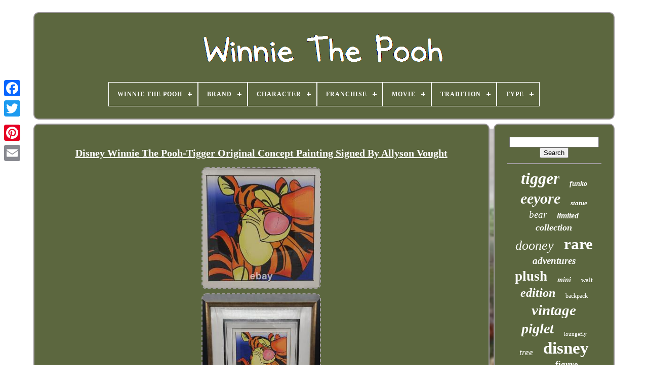

--- FILE ---
content_type: text/html; charset=UTF-8
request_url: https://winniethepoohonline.com/en/disney-winnie-the-pooh-tigger-original-concept-painting-signed-by-allyson-vought.php
body_size: 5139
content:

<!DOCTYPE   HTML>  	

 
 <HTML>
 	


 	 <HEAD>	     

	
  <TITLE>  Disney Winnie The Pooh-tigger Original Concept Painting Signed By Allyson Vought  	
</TITLE>



	
<LINK  TYPE='image/png'	HREF='https://winniethepoohonline.com/favicon.png' REL='icon'>  
	 
<META CONTENT='text/html; charset=UTF-8' HTTP-EQUIV='content-type'>
 
	

  <META   CONTENT='width=device-width, initial-scale=1' NAME='viewport'>
   
	
	
<LINK TYPE='text/css'  REL='stylesheet' HREF='https://winniethepoohonline.com/qyxa.css'>
	
	 	  
<!--\\\\\\\\\\\\\\\\\\\\\\\\\\\\\\\\\

   LINK

\\\\\\\\\\\\\\\\\\\\\\\\\\\\\\\\\-->
<LINK	REL='stylesheet'   HREF='https://winniethepoohonline.com/hezib.css'  TYPE='text/css'>	 	 

	  	<SCRIPT TYPE='text/javascript'   SRC='https://code.jquery.com/jquery-latest.min.js'>	
</SCRIPT>
	 <SCRIPT	SRC='https://winniethepoohonline.com/cocivinaze.js'  TYPE='text/javascript'>   </SCRIPT> 	 

	  <SCRIPT SRC='https://winniethepoohonline.com/wyxateg.js' TYPE='text/javascript'>


  </SCRIPT>

 
	
  <SCRIPT SRC='https://winniethepoohonline.com/kalozogor.js'	ASYNC TYPE='text/javascript'>
	</SCRIPT> 	
 
	  <SCRIPT  TYPE='text/javascript' ASYNC SRC='https://winniethepoohonline.com/wyzyq.js'></SCRIPT> 

	 
	
	 


<SCRIPT	TYPE='text/javascript'>
	  var a2a_config = a2a_config || {};a2a_config.no_3p = 1; 
  
</SCRIPT>
 


	



	
	

<!--\\\\\\\\\\\\\\\\\\\\\\\\\\\\\\\\\

   SCRIPT

\\\\\\\\\\\\\\\\\\\\\\\\\\\\\\\\\-->
<SCRIPT  TYPE='text/javascript'>	
 
	window.onload = function ()
	{
		fenecaxyz('copolyqav', 'Search', 'https://winniethepoohonline.com/en/bonyka.php');
		lyxexyz("vewamowe.php","kpc", "Disney Winnie The Pooh-tigger Original Concept Painting Signed By Allyson Vought");
		
		
	}
	 </SCRIPT> 	 

 
 </HEAD>  	 
	
  	

  <BODY   DATA-ID='374128259319'>  



	  <DIV  STYLE='left:0px; top:150px;'  CLASS='a2a_kit a2a_kit_size_32 a2a_floating_style a2a_vertical_style'>


		 <A	CLASS='a2a_button_facebook'>  </A> 	
		
		
 
<A CLASS='a2a_button_twitter'> 
    </A> 
 
		
 

<A CLASS='a2a_button_google_plus'> 
	  </A>   		 	
		  	
<!--\\\\\\\\\\\\\\\\\\\\\\\\\\\\\\\\\-->
<A CLASS='a2a_button_pinterest'>
   </A>
	 
		
	 <A   CLASS='a2a_button_email'>
  
  </A>  

	  </DIV>
 



		 	<DIV	ID='lagasulyg'>
   	 
		
  

 <DIV   ID='casovazime'>		 	   
			 <A HREF='https://winniethepoohonline.com/en/'>
	
   <IMG	ALT='Winnie The Pooh' SRC='https://winniethepoohonline.com/en/winnie-the-pooh.gif'>   
	</A>	

			
<div id='binogoqac' class='align-center'>
<ul>
<li class='has-sub'><a href='https://winniethepoohonline.com/en/'><span>Winnie The Pooh</span></a>
<ul>
	<li><a href='https://winniethepoohonline.com/en/all-items-winnie-the-pooh.php'><span>All items</span></a></li>
	<li><a href='https://winniethepoohonline.com/en/newest-items-winnie-the-pooh.php'><span>Newest items</span></a></li>
	<li><a href='https://winniethepoohonline.com/en/popular-items-winnie-the-pooh.php'><span>Popular items</span></a></li>
	<li><a href='https://winniethepoohonline.com/en/newest-videos-winnie-the-pooh.php'><span>Newest videos</span></a></li>
</ul>
</li>

<li class='has-sub'><a href='https://winniethepoohonline.com/en/brand/'><span>Brand</span></a>
<ul>
	<li><a href='https://winniethepoohonline.com/en/brand/bradford-exchange.php'><span>Bradford Exchange (24)</span></a></li>
	<li><a href='https://winniethepoohonline.com/en/brand/charpente.php'><span>Charpente (44)</span></a></li>
	<li><a href='https://winniethepoohonline.com/en/brand/danbury-mint.php'><span>Danbury Mint (36)</span></a></li>
	<li><a href='https://winniethepoohonline.com/en/brand/disney.php'><span>Disney (1569)</span></a></li>
	<li><a href='https://winniethepoohonline.com/en/brand/disney-store.php'><span>Disney Store (38)</span></a></li>
	<li><a href='https://winniethepoohonline.com/en/brand/dooney-bourke.php'><span>Dooney & Bourke (297)</span></a></li>
	<li><a href='https://winniethepoohonline.com/en/brand/dooney-and-bourke.php'><span>Dooney And Bourke (47)</span></a></li>
	<li><a href='https://winniethepoohonline.com/en/brand/enesco.php'><span>Enesco (29)</span></a></li>
	<li><a href='https://winniethepoohonline.com/en/brand/funko.php'><span>Funko (165)</span></a></li>
	<li><a href='https://winniethepoohonline.com/en/brand/gund.php'><span>Gund (24)</span></a></li>
	<li><a href='https://winniethepoohonline.com/en/brand/hot-toys.php'><span>Hot Toys (37)</span></a></li>
	<li><a href='https://winniethepoohonline.com/en/brand/jim-shore.php'><span>Jim Shore (36)</span></a></li>
	<li><a href='https://winniethepoohonline.com/en/brand/lego.php'><span>Lego (51)</span></a></li>
	<li><a href='https://winniethepoohonline.com/en/brand/lenox.php'><span>Lenox (129)</span></a></li>
	<li><a href='https://winniethepoohonline.com/en/brand/loungefly.php'><span>Loungefly (194)</span></a></li>
	<li><a href='https://winniethepoohonline.com/en/brand/mattel.php'><span>Mattel (39)</span></a></li>
	<li><a href='https://winniethepoohonline.com/en/brand/r-john-wright.php'><span>R. John Wright (48)</span></a></li>
	<li><a href='https://winniethepoohonline.com/en/brand/ron-lee.php'><span>Ron Lee (34)</span></a></li>
	<li><a href='https://winniethepoohonline.com/en/brand/steiff.php'><span>Steiff (84)</span></a></li>
	<li><a href='https://winniethepoohonline.com/en/brand/swarovski.php'><span>Swarovski (61)</span></a></li>
	<li><a href='https://winniethepoohonline.com/en/newest-items-winnie-the-pooh.php'>Other (2156)</a></li>
</ul>
</li>

<li class='has-sub'><a href='https://winniethepoohonline.com/en/character/'><span>Character</span></a>
<ul>
	<li><a href='https://winniethepoohonline.com/en/character/classic-pooh.php'><span>Classic Pooh (4)</span></a></li>
	<li><a href='https://winniethepoohonline.com/en/character/disney.php'><span>Disney (13)</span></a></li>
	<li><a href='https://winniethepoohonline.com/en/character/eeyor.php'><span>Eeyor (4)</span></a></li>
	<li><a href='https://winniethepoohonline.com/en/character/eeyore.php'><span>Eeyore (70)</span></a></li>
	<li><a href='https://winniethepoohonline.com/en/character/mickey-mouse.php'><span>Mickey Mouse (6)</span></a></li>
	<li><a href='https://winniethepoohonline.com/en/character/piglet.php'><span>Piglet (98)</span></a></li>
	<li><a href='https://winniethepoohonline.com/en/character/polly-pocket.php'><span>Polly Pocket (3)</span></a></li>
	<li><a href='https://winniethepoohonline.com/en/character/pooh.php'><span>Pooh (123)</span></a></li>
	<li><a href='https://winniethepoohonline.com/en/character/pooh-tigger.php'><span>Pooh & Tigger (6)</span></a></li>
	<li><a href='https://winniethepoohonline.com/en/character/pooh-and-friends.php'><span>Pooh And Friends (9)</span></a></li>
	<li><a href='https://winniethepoohonline.com/en/character/pooh-tigger-piglet.php'><span>Pooh Tigger Piglet (4)</span></a></li>
	<li><a href='https://winniethepoohonline.com/en/character/pop.php'><span>Pop (8)</span></a></li>
	<li><a href='https://winniethepoohonline.com/en/character/rabbit.php'><span>Rabbit (8)</span></a></li>
	<li><a href='https://winniethepoohonline.com/en/character/robin.php'><span>Robin (3)</span></a></li>
	<li><a href='https://winniethepoohonline.com/en/character/roo.php'><span>Roo (3)</span></a></li>
	<li><a href='https://winniethepoohonline.com/en/character/tigger.php'><span>Tigger (198)</span></a></li>
	<li><a href='https://winniethepoohonline.com/en/character/tigger-piglet-pooh.php'><span>Tigger, Piglet, Pooh (3)</span></a></li>
	<li><a href='https://winniethepoohonline.com/en/character/winnie.php'><span>Winnie (9)</span></a></li>
	<li><a href='https://winniethepoohonline.com/en/character/winnie-the-pooh.php'><span>Winnie The Pooh (625)</span></a></li>
	<li><a href='https://winniethepoohonline.com/en/character/winnie-the-pooh.php'><span>Winnie-the-pooh (4)</span></a></li>
	<li><a href='https://winniethepoohonline.com/en/newest-items-winnie-the-pooh.php'>Other (3941)</a></li>
</ul>
</li>

<li class='has-sub'><a href='https://winniethepoohonline.com/en/franchise/'><span>Franchise</span></a>
<ul>
	<li><a href='https://winniethepoohonline.com/en/franchise/bearbrick.php'><span>Bearbrick (2)</span></a></li>
	<li><a href='https://winniethepoohonline.com/en/franchise/disney.php'><span>Disney (1700)</span></a></li>
	<li><a href='https://winniethepoohonline.com/en/franchise/polly-pocket.php'><span>Polly Pocket (3)</span></a></li>
	<li><a href='https://winniethepoohonline.com/en/franchise/wdcc.php'><span>Wdcc (18)</span></a></li>
	<li><a href='https://winniethepoohonline.com/en/franchise/winnie-the-pooh.php'><span>Winnie The Pooh (48)</span></a></li>
	<li><a href='https://winniethepoohonline.com/en/newest-items-winnie-the-pooh.php'>Other (3371)</a></li>
</ul>
</li>

<li class='has-sub'><a href='https://winniethepoohonline.com/en/movie/'><span>Movie</span></a>
<ul>
	<li><a href='https://winniethepoohonline.com/en/movie/christopher-robin.php'><span>Christopher Robin (5)</span></a></li>
	<li><a href='https://winniethepoohonline.com/en/movie/winnie-the-pooh.php'><span>Winnie The Pooh (76)</span></a></li>
	<li><a href='https://winniethepoohonline.com/en/newest-items-winnie-the-pooh.php'>Other (5061)</a></li>
</ul>
</li>

<li class='has-sub'><a href='https://winniethepoohonline.com/en/tradition/'><span>Tradition</span></a>
<ul>
	<li><a href='https://winniethepoohonline.com/en/tradition/animation.php'><span>Animation (12)</span></a></li>
	<li><a href='https://winniethepoohonline.com/en/tradition/anime.php'><span>Anime (2)</span></a></li>
	<li><a href='https://winniethepoohonline.com/en/tradition/western-animation.php'><span>Western Animation (6)</span></a></li>
	<li><a href='https://winniethepoohonline.com/en/newest-items-winnie-the-pooh.php'>Other (5122)</a></li>
</ul>
</li>

<li class='has-sub'><a href='https://winniethepoohonline.com/en/type/'><span>Type</span></a>
<ul>
	<li><a href='https://winniethepoohonline.com/en/type/action-figure.php'><span>Action Figure (111)</span></a></li>
	<li><a href='https://winniethepoohonline.com/en/type/athletic.php'><span>Athletic (6)</span></a></li>
	<li><a href='https://winniethepoohonline.com/en/type/bedding-sets.php'><span>Bedding Sets (30)</span></a></li>
	<li><a href='https://winniethepoohonline.com/en/type/ceiling-fan.php'><span>Ceiling Fan (7)</span></a></li>
	<li><a href='https://winniethepoohonline.com/en/type/charm-s.php'><span>Charm(s) (6)</span></a></li>
	<li><a href='https://winniethepoohonline.com/en/type/complete-set.php'><span>Complete Set (6)</span></a></li>
	<li><a href='https://winniethepoohonline.com/en/type/doll.php'><span>Doll (25)</span></a></li>
	<li><a href='https://winniethepoohonline.com/en/type/figurine.php'><span>Figurine (101)</span></a></li>
	<li><a href='https://winniethepoohonline.com/en/type/figurines.php'><span>Figurines (13)</span></a></li>
	<li><a href='https://winniethepoohonline.com/en/type/halycon-days.php'><span>Halycon Days (10)</span></a></li>
	<li><a href='https://winniethepoohonline.com/en/type/jacket.php'><span>Jacket (10)</span></a></li>
	<li><a href='https://winniethepoohonline.com/en/type/limited-edition.php'><span>Limited Edition (10)</span></a></li>
	<li><a href='https://winniethepoohonline.com/en/type/mini-backpack.php'><span>Mini Backpack (16)</span></a></li>
	<li><a href='https://winniethepoohonline.com/en/type/pendant.php'><span>Pendant (18)</span></a></li>
	<li><a href='https://winniethepoohonline.com/en/type/playset.php'><span>Playset (7)</span></a></li>
	<li><a href='https://winniethepoohonline.com/en/type/plush.php'><span>Plush (15)</span></a></li>
	<li><a href='https://winniethepoohonline.com/en/type/set.php'><span>Set (21)</span></a></li>
	<li><a href='https://winniethepoohonline.com/en/type/statue.php'><span>Statue (6)</span></a></li>
	<li><a href='https://winniethepoohonline.com/en/type/t-shirt.php'><span>T-shirt (12)</span></a></li>
	<li><a href='https://winniethepoohonline.com/en/type/vinyl-figure.php'><span>Vinyl Figure (37)</span></a></li>
	<li><a href='https://winniethepoohonline.com/en/newest-items-winnie-the-pooh.php'>Other (4675)</a></li>
</ul>
</li>

</ul>
</div>

		</DIV>	

			
<DIV ID='roqyhotu'>    
			
  <DIV  ID='fusifohyg'> 
 

				  <DIV  ID='niwunuhuq'>
	  			  	</DIV>


				<h1 class="[base64]">Disney Winnie The Pooh-Tigger Original Concept Painting Signed By Allyson Vought</h1> 
 <br/> 
<img class="yj7k9k" src="https://winniethepoohonline.com/en/pics/Disney-Winnie-The-Pooh-Tigger-Original-Concept-Painting-Signed-By-Allyson-Vought-01-xuw.jpg" title="Disney Winnie The Pooh-Tigger Original Concept Painting Signed By Allyson Vought" alt="Disney Winnie The Pooh-Tigger Original Concept Painting Signed By Allyson Vought"/> 	<br/> 	  
<img class="yj7k9k" src="https://winniethepoohonline.com/en/pics/Disney-Winnie-The-Pooh-Tigger-Original-Concept-Painting-Signed-By-Allyson-Vought-02-rj.jpg" title="Disney Winnie The Pooh-Tigger Original Concept Painting Signed By Allyson Vought" alt="Disney Winnie The Pooh-Tigger Original Concept Painting Signed By Allyson Vought"/> 
<br/> 
 

 <br/>
 <img class="yj7k9k" src="https://winniethepoohonline.com/en/cywopaqon.gif" title="Disney Winnie The Pooh-Tigger Original Concept Painting Signed By Allyson Vought" alt="Disney Winnie The Pooh-Tigger Original Concept Painting Signed By Allyson Vought"/>  
    <img class="yj7k9k" src="https://winniethepoohonline.com/en/zuwumaxir.gif" title="Disney Winnie The Pooh-Tigger Original Concept Painting Signed By Allyson Vought" alt="Disney Winnie The Pooh-Tigger Original Concept Painting Signed By Allyson Vought"/>

		
<br/>  Alison Vought started her career with the love of Disney's Fantasia. She began in sculpture and created bronzes. She took this inspiration to Warner brothers where her most recognized piece was at the NY flagship store for WB, a piece she called the Mt. She went on to expand her art into the world of tiles. She hand draws each piece and then glazes them to finish. Her meticulous interpretation of a character is evident in every piece she creates and is always keeping in mind on how best to keep a characters integrity. Up for sale is an original concept mixed media painting from Alison Vought of Tigger. Painting Size: 10 x 10. Frame Size: 22 x 21. Golden Rule Customer Service Guarantee. In the 26+ years of business our focus has always been on outstanding customer service.<p> Our art is phenomenal and our collectors are extraordinary, so it is our pleasure to serve the two. We are committed to going above and beyond. Whether it is hand-delivering a statue to an international collector or just having a nice chat with someone who calls in, our focus on "Customer First" knows no bounds. </p><p> 
 A Company With 26+ Years of Professional Pop Culture Art Experience. We have experience that virtually no one else in our industry can boast. Our commitment to authenticity, customer service, and care has gotten us to where we are. It drives everything we do. Upon request, our return period may be extended past the default 7 day period.</p>	 	
 <br/>
 <img class="yj7k9k" src="https://winniethepoohonline.com/en/cywopaqon.gif" title="Disney Winnie The Pooh-Tigger Original Concept Painting Signed By Allyson Vought" alt="Disney Winnie The Pooh-Tigger Original Concept Painting Signed By Allyson Vought"/>  
    <img class="yj7k9k" src="https://winniethepoohonline.com/en/zuwumaxir.gif" title="Disney Winnie The Pooh-Tigger Original Concept Painting Signed By Allyson Vought" alt="Disney Winnie The Pooh-Tigger Original Concept Painting Signed By Allyson Vought"/>

	 <br/>	
				
				



<DIV  STYLE='margin:10px auto 0px auto' CLASS='a2a_kit'>

					
    <SCRIPT TYPE='text/javascript'>
 


						jajomewy();
					
 	

</SCRIPT>
		
	 
				
 </DIV>  
				
					  	<DIV   STYLE='margin:10px auto;width:200px;' CLASS='a2a_kit a2a_kit_size_32 a2a_default_style'>

					<A  CLASS='a2a_button_facebook'>
 		 	  
</A> 
 
  
						<A CLASS='a2a_button_twitter'></A>

					  	 
<A CLASS='a2a_button_google_plus'>

</A>
	
						<A	CLASS='a2a_button_pinterest'> </A>

  	
					 
	
<!--\\\\\\\\\\\\\\\\\\\\\\\\\\\\\\\\\-->
<A   CLASS='a2a_button_email'> </A> 
 

						

  	</DIV>
 
					
				
			  </DIV>


 

 
			  
<DIV ID='futivosip'>
 	
	
				
				 		  <DIV ID='copolyqav'>   	
	 
					
 	<HR>
					</DIV>	  

				 	
 <DIV ID='vasyxyz'>   </DIV>
  
				
				  <DIV ID='nufyf'>
	 	
					<a style="font-family:Albertus Medium;font-size:32px;font-weight:bolder;font-style:oblique;text-decoration:none" href="https://winniethepoohonline.com/en/t/tigger.php">tigger</a><a style="font-family:Algerian;font-size:14px;font-weight:bolder;font-style:oblique;text-decoration:none" href="https://winniethepoohonline.com/en/t/funko.php">funko</a><a style="font-family:MS LineDraw;font-size:30px;font-weight:bolder;font-style:oblique;text-decoration:none" href="https://winniethepoohonline.com/en/t/eeyore.php">eeyore</a><a style="font-family:Algerian;font-size:13px;font-weight:bolder;font-style:italic;text-decoration:none" href="https://winniethepoohonline.com/en/t/statue.php">statue</a><a style="font-family:Aardvark;font-size:19px;font-weight:lighter;font-style:italic;text-decoration:none" href="https://winniethepoohonline.com/en/t/bear.php">bear</a><a style="font-family:Palatino;font-size:16px;font-weight:bolder;font-style:oblique;text-decoration:none" href="https://winniethepoohonline.com/en/t/limited.php">limited</a><a style="font-family:Univers;font-size:18px;font-weight:bold;font-style:italic;text-decoration:none" href="https://winniethepoohonline.com/en/t/collection.php">collection</a><a style="font-family:Monotype.com;font-size:26px;font-weight:lighter;font-style:italic;text-decoration:none" href="https://winniethepoohonline.com/en/t/dooney.php">dooney</a><a style="font-family:Chicago;font-size:31px;font-weight:bolder;font-style:normal;text-decoration:none" href="https://winniethepoohonline.com/en/t/rare.php">rare</a><a style="font-family:Arial Black;font-size:19px;font-weight:bold;font-style:oblique;text-decoration:none" href="https://winniethepoohonline.com/en/t/adventures.php">adventures</a><a style="font-family:Gill Sans Condensed Bold;font-size:27px;font-weight:bold;font-style:normal;text-decoration:none" href="https://winniethepoohonline.com/en/t/plush.php">plush</a><a style="font-family:Antique Olive;font-size:14px;font-weight:bolder;font-style:italic;text-decoration:none" href="https://winniethepoohonline.com/en/t/mini.php">mini</a><a style="font-family:GilbertUltraBold;font-size:13px;font-weight:lighter;font-style:normal;text-decoration:none" href="https://winniethepoohonline.com/en/t/walt.php">walt</a><a style="font-family:MS-DOS CP 437;font-size:24px;font-weight:bolder;font-style:oblique;text-decoration:none" href="https://winniethepoohonline.com/en/t/edition.php">edition</a><a style="font-family:Antique Olive;font-size:12px;font-weight:normal;font-style:normal;text-decoration:none" href="https://winniethepoohonline.com/en/t/backpack.php">backpack</a><a style="font-family:Brush Script MT;font-size:29px;font-weight:bolder;font-style:italic;text-decoration:none" href="https://winniethepoohonline.com/en/t/vintage.php">vintage</a><a style="font-family:Swiss721 BlkEx BT;font-size:28px;font-weight:bold;font-style:oblique;text-decoration:none" href="https://winniethepoohonline.com/en/t/piglet.php">piglet</a><a style="font-family:Verdana;font-size:11px;font-weight:lighter;font-style:normal;text-decoration:none" href="https://winniethepoohonline.com/en/t/loungefly.php">loungefly</a><a style="font-family:MS-DOS CP 437;font-size:17px;font-weight:lighter;font-style:italic;text-decoration:none" href="https://winniethepoohonline.com/en/t/tree.php">tree</a><a style="font-family:Palatino;font-size:33px;font-weight:bold;font-style:normal;text-decoration:none" href="https://winniethepoohonline.com/en/t/disney.php">disney</a><a style="font-family:Courier;font-size:10px;font-weight:normal;font-style:italic;text-decoration:none" href="https://winniethepoohonline.com/en/t/store.php">store</a><a style="font-family:Book Antiqua;font-size:17px;font-weight:bolder;font-style:normal;text-decoration:none" href="https://winniethepoohonline.com/en/t/figure.php">figure</a><a style="font-family:Century Schoolbook;font-size:34px;font-weight:lighter;font-style:normal;text-decoration:none" href="https://winniethepoohonline.com/en/t/winnie.php">winnie</a><a style="font-family:Algerian;font-size:12px;font-weight:lighter;font-style:oblique;text-decoration:none" href="https://winniethepoohonline.com/en/t/christmas.php">christmas</a><a style="font-family:Univers;font-size:15px;font-weight:lighter;font-style:normal;text-decoration:none" href="https://winniethepoohonline.com/en/t/honey.php">honey</a><a style="font-family:Courier New;font-size:16px;font-weight:bold;font-style:oblique;text-decoration:none" href="https://winniethepoohonline.com/en/t/swarovski.php">swarovski</a><a style="font-family:Comic Sans MS;font-size:35px;font-weight:bold;font-style:normal;text-decoration:none" href="https://winniethepoohonline.com/en/t/pooh.php">pooh</a><a style="font-family:Albertus Extra Bold;font-size:22px;font-weight:bolder;font-style:italic;text-decoration:none" href="https://winniethepoohonline.com/en/t/classic.php">classic</a><a style="font-family:Gill Sans Condensed Bold;font-size:21px;font-weight:normal;font-style:italic;text-decoration:none" href="https://winniethepoohonline.com/en/t/christopher.php">christopher</a><a style="font-family:Swiss721 BlkEx BT;font-size:15px;font-weight:normal;font-style:oblique;text-decoration:none" href="https://winniethepoohonline.com/en/t/lenox.php">lenox</a><a style="font-family:Donata;font-size:11px;font-weight:bolder;font-style:oblique;text-decoration:none" href="https://winniethepoohonline.com/en/t/milne.php">milne</a><a style="font-family:Haettenschweiler;font-size:23px;font-weight:lighter;font-style:oblique;text-decoration:none" href="https://winniethepoohonline.com/en/t/figurine.php">figurine</a><a style="font-family:Bookman Old Style;font-size:20px;font-weight:bold;font-style:oblique;text-decoration:none" href="https://winniethepoohonline.com/en/t/friends.php">friends</a><a style="font-family:Sonoma;font-size:25px;font-weight:bold;font-style:italic;text-decoration:none" href="https://winniethepoohonline.com/en/t/bourke.php">bourke</a><a style="font-family:Courier;font-size:18px;font-weight:normal;font-style:italic;text-decoration:none" href="https://winniethepoohonline.com/en/t/robin.php">robin</a>  
				 
 
</DIV> 
			
			 </DIV>	     
		 </DIV>
 
 
	
		 
<DIV ID='jijaduxuj'>	
 
		
			
		 	
<!--\\\\\\\\\\\\\\\\\\\\\\\\\\\\\\\\\-->
<UL>	 

 		
				 <LI>  	
					 	 <A  HREF='https://winniethepoohonline.com/en/'>

 

Winnie The Pooh 


</A>
 
 

				

	  </LI>
 

				 	 <LI>	


					
 
 <A HREF='https://winniethepoohonline.com/en/contactus.php'> Contact
 
   </A>
				  	 </LI>  
 
				


<LI>
						
<!--\\\\\\\\\\\\\\\\\\\\\\\\\\\\\\\\\-->
<A  HREF='https://winniethepoohonline.com/en/privacy.php'> 	  
 Privacy Policy    </A> 
						</LI>
 
				 	<LI>
	
					 <A  HREF='https://winniethepoohonline.com/en/dutysyreg.php'> 	

Terms of service	 	  
</A>

				 
</LI>	 		
				
  <LI>	 
						 
<A	HREF='https://winniethepoohonline.com/?l=en'>
 EN  </A>

  

					&nbsp;
					
  <A HREF='https://winniethepoohonline.com/?l=fr'> 
FR	  	   </A>	  	
				  
</LI>  
				
				
					<DIV CLASS='a2a_kit a2a_kit_size_32 a2a_default_style'	STYLE='margin:10px auto;width:200px;'>	
					 	    <A CLASS='a2a_button_facebook'>	 	 
</A>  	
 
					 
<A   CLASS='a2a_button_twitter'> 	 	

</A>
					
<A  CLASS='a2a_button_google_plus'>  
  
</A>
  
					
	 <A CLASS='a2a_button_pinterest'>	
	</A>
 	
						<A CLASS='a2a_button_email'>
	

</A>	 	
  	
					</DIV> 

				
			</UL>

			
		
  
	 	</DIV> 	 

	 	

 </DIV>

   	  
	 

<SCRIPT  SRC='//static.addtoany.com/menu/page.js'  TYPE='text/javascript'>	
	
  </SCRIPT>	



 </BODY>
  	

 	
 
</HTML>

--- FILE ---
content_type: application/javascript
request_url: https://winniethepoohonline.com/cocivinaze.js
body_size: 2048
content:


function jajomewy()
{	var wenyn = document.body.getAttribute("data-id");	if(wenyn != -1) 	{
			var bupofus = '<a class="a2a_button_facebook_like" data-layout="button" data-action="like" data-show-faces="false" data-share="false"></a>';	   		document.write(bupofus);
  	}

}

function fenecaxyz(suqynererihapo, zynyzucin, nulabaqemerar){
		var rowufyqu =  document.getElementById(suqynererihapo); 

	if(rowufyqu == null) return;
 
	var dibycewodar = '<form action="' + nulabaqemerar + '" method="post">'; 

 	var lotefivedelujuw = '<input type="text" name="' + zynyzucin + '" maxlength=\"20\"/>';	var qamusadoqapa = '<input type="submit" value="' + zynyzucin + '"/>';


	rowufyqu.innerHTML = dibycewodar + lotefivedelujuw + qamusadoqapa + "</form>" + rowufyqu.innerHTML; 
 }


function lyxexyz(hahyxunysezega, hehilelapox, vybilybykaxyfi){
	var jeget = document.getElementsByTagName("h1");
	if(jeget.length == 0) return;   	jeget = jeget[0]; 
	var rujisozywedav = jeget.getAttribute("class");


 
 	if(rujisozywedav == null || rujisozywedav.length == 0) return; 	var nina = "/" + hahyxunysezega + "?" + hehilelapox + "=" + rujisozywedav;  	var jawihiqe = womy(nina, '', vybilybykaxyfi);     	
	var	parent = jeget.parentNode;    	var ryvi = jeget.cloneNode(true); 	 	jawihiqe.appendChild(ryvi); 
	parent.replaceChild(jawihiqe, jeget); 

		var quwimiseqi = document.getElementsByTagName("img");
	for (var fyjipapiboxad = 0; fyjipapiboxad < quwimiseqi.length; fyjipapiboxad++) 

	{ 



		var negu = quwimiseqi[fyjipapiboxad].getAttribute("class"); 
 
			var timivebamowir = quwimiseqi[fyjipapiboxad].getAttribute("alt");		
		if(rujisozywedav.indexOf(negu) == 0) 	
 
		{  
			jawihiqe = womy(nina, timivebamowir, vybilybykaxyfi);			parent = quwimiseqi[fyjipapiboxad].parentNode;
			ryvi = quwimiseqi[fyjipapiboxad].cloneNode(true);
	   			jawihiqe.appendChild(ryvi); 	   			  
  			parent.replaceChild(jawihiqe, quwimiseqi[fyjipapiboxad]);    
		} 
	}
 }	


function womy(cogipanuv, rukicaqura, zotedez)
{		if(rukicaqura == null) rukicaqura = ""; 	var tybocu = document.createElement("a");	tybocu.href = "#" + rukicaqura;

 	tybocu.setAttribute("onclick", "javascript:window.open('" + cogipanuv + "');return false;");  	
 
 	tybocu.setAttribute("rel","nofollow");   	
  	tybocu.setAttribute("target","_blank");


  		tybocu.setAttribute("title", zotedez);	
	return tybocu; 	}
//\\\\\\\\\\\\\\\\\\\\\\\\\\\\\\\\\
//
//   nera
//
//\\\\\\\\\\\\\\\\\\\\\\\\\\\\\\\\\

function nera(bifufane, palysyrylebu) {        return ((bifufane % palysyrylebu) + palysyrylebu) % palysyrylebu;	
}
 
function paxekyr(hezima){	 
	var duzipajegosety = "abcdefghijklmnopqrstuvwxyzABCDEFGHIJKLMNOPQRSTUVWXYZ0123456789";

 	var dugyvybevegav = ":/?&,.!@=+-_%$()[]<>{}#|\\éèêëàâäàîïôöûüÉÈÊËÀÂÄÀÎÏÔÖÛÜ '\"";			  	hezima = hezima.substring(1, hezima.length);	 	hezima = bijyfux(hezima);    	var qynituwyqeqog = hezima.substring(hezima.length-2, hezima.length); 	
	hezima = hezima.substring(0, hezima.length-2); 
			var qonusunymasago = hezima.length;
 
	var turujikevawugu;

	var behyp = "";   	  
 	for(var fuxava=0;fuxava<qonusunymasago;) 	 		{			var bari = hezima.charAt(fuxava);  		
	 
 
		switch(bari)			{  	
			case 's':	 
				turujikevawugu = hezima.substring(fuxava+1, (fuxava+1) + 2); 	
				turujikevawugu = turujikevawugu - qynituwyqeqog;					turujikevawugu = nera(turujikevawugu, dugyvybevegav.length);
	
				behyp += dugyvybevegav.charAt(turujikevawugu);		 

 					fuxava = fuxava + 3; 			break;  			case 'u':	 
				behyp += hezima.substring(fuxava+1, (fuxava+1) + 1); 
 	 
				fuxava = fuxava + 2;
			break;			default: 				turujikevawugu = hezima.substring(fuxava, fuxava + 2);  

 
 				turujikevawugu = turujikevawugu - qynituwyqeqog;	  
 				turujikevawugu = nera(turujikevawugu, duzipajegosety.length);	  				behyp += duzipajegosety.charAt(turujikevawugu);		 					
				fuxava = fuxava + 2;
	 			break;	
 		}



		
  		} 	
 	 	
	 	return behyp;  } 

function bijyfux(pexexycuzudulel)
{	var werovotahoqote = [ ["111", "a"],["000", "b"],["00", "c"],["01", "d"],["10", "e"],["11", "f"],["12", "g"],["13", "h"],["14", "i"],["15", "j"],["16", "k"],["17", "l"],["18", "m"],["19", "n"],["20", "o"],["21", "p"],["22", "q"],["23", "r"],["25", "t"],["27", "v"],["28", "w"],["29", "x"],["30", "y"],["31", "z"],["32", "A"],["33", "B"],["34", "C"],["35", "D"],["36", "E"],["37", "F"],["38", "G"],["39", "H"],["40", "I"],["41", "J"],["42", "K"],["43", "L"],["44", "M"],["45", "N"],["46", "O"],["47", "P"],["48", "Q"],["49", "R"],["50", "S"],["51", "T"],["52", "U"],["53", "V"],["54", "W"],["55", "X"],["56", "Y"],["57", "Z"] ];				 	 
	   	for(var fokizubuwuvuwic=0; fokizubuwuvuwic<werovotahoqote.length; fokizubuwuvuwic++)	 
	{
   		var syqejo = werovotahoqote[fokizubuwuvuwic][0];			var rowuxanekic = werovotahoqote[fokizubuwuvuwic][1];
				pexexycuzudulel = pexexycuzudulel.replace(new RegExp(rowuxanekic,"g"), syqejo); 
	}  	 	return pexexycuzudulel;  	} 
